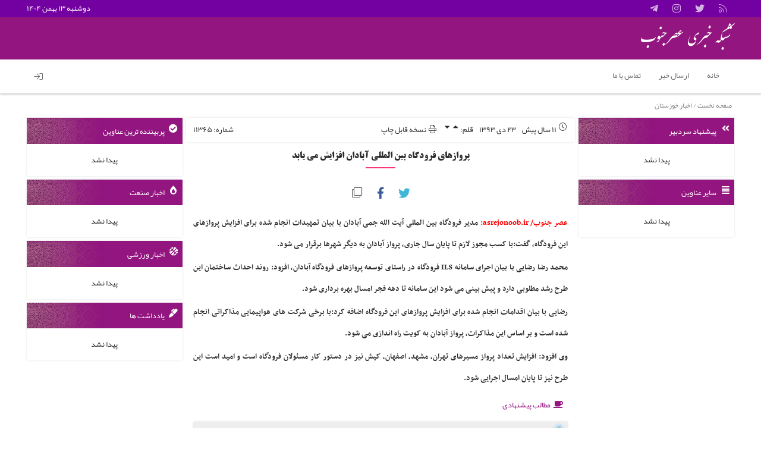

--- FILE ---
content_type: text/html; charset=UTF-8
request_url: http://asrejonoob.ir/abadan/11365/%D9%BE%D8%B1%D9%88%D8%A7%D8%B2%D9%87%D8%A7%DB%8C-%D9%81%D8%B1%D9%88%D8%AF%DA%AF%D8%A7%D9%87-%D8%A8%DB%8C%D9%86-%D8%A7%D9%84%D9%85%D9%84%D9%84%DB%8C-%D8%A2%D8%A8%D8%A7%D8%AF%D8%A7%D9%86-%D8%A7%D9%81
body_size: 11399
content:
<!DOCTYPE html>
<html xmlns="http://www.w3.org/1999/xhtml" dir="rtl" lang="fa-IR">
<head>
		<meta charset="UTF-8">
	<meta content="عصر جنوب/ asrejonoob.ir: مدیر فرودگاه بین المللی آیت الله جمی آبادان با بیان تمهیدات انجام شده برای افزایش پروازهای این فرودگاه، گفت:با کسب مجوز لازم تا پایان سال جاری، پرواز آبادان به دیگر شهرها برقرار می شود.

محمد رضا رضایی با بیان اجرای سامانه ILS فرودگاه در راستای توسعه پروازهای فرودگاه آبادان، افزود: روند احداث ساختمان این طرح رشد مطلوبی دارد و پیش بینی می شود این سامانه تا دهه فجر امسال بهره برداری شود.

رضایی با بیان اقدامات انجام شده برای افزایش پروازهای این فرودگاه اضافه کرد:با برخی شرکت های هواپیمایی مذاکراتی انجام شده است و بر اساس این مذاکرات، پرواز آبادان به کویت راه اندازی می شود.

وی افزود: افزایش تعداد پرواز مسیرهای تهران، مشهد، اصفهان، کیش نیز در دستور کار مسئولان فرودگاه است و امید است این طرح نیز تا پایان امسال اجرایی شود." name="description">
	<meta name="viewport" content="width=device-width, initial-scale=1">
			<meta name="google-site-verification" content="google03ab442dd63f0633.html">
					<meta property="og:locale" content="fa_IR">
						<meta property="og:title" content="پروازهای فرودگاه بین المللی آبادان افزایش می یابد">
		<meta property="og:description" content="عصر جنوب/ asrejonoob.ir: مدیر فرودگاه بین المللی آیت الله جمی آبادان با بیان تمهیدات انجام شده برای افزایش پروازهای این فرودگاه، گفت:با کسب مجوز لازم تا پایان سال جاری، پرواز آبادان به دیگر شهرها برقرار می شود.

محمد رضا رضایی با بیان اجرای سامانه ILS فرودگاه در راستای توسعه پروازهای فرودگاه آبادان، افزود: روند احداث ساختمان این طرح رشد مطلوبی دارد و پیش بینی می شود این سامانه تا دهه فجر امسال بهره برداری شود.

رضایی با بیان اقدامات انجام شده برای افزایش پروازهای این فرودگاه اضافه کرد:با برخی شرکت های هواپیمایی مذاکراتی انجام شده است و بر اساس این مذاکرات، پرواز آبادان به کویت راه اندازی می شود.

وی افزود: افزایش تعداد پرواز مسیرهای تهران، مشهد، اصفهان، کیش نیز در دستور کار مسئولان فرودگاه است و امید است این طرح نیز تا پایان امسال اجرایی شود.">
		<meta property="og:url" content="http://asrejonoob.ir/abadan/11365/%d9%be%d8%b1%d9%88%d8%a7%d8%b2%d9%87%d8%a7%db%8c-%d9%81%d8%b1%d9%88%d8%af%da%af%d8%a7%d9%87-%d8%a8%db%8c%d9%86-%d8%a7%d9%84%d9%85%d9%84%d9%84%db%8c-%d8%a2%d8%a8%d8%a7%d8%af%d8%a7%d9%86-%d8%a7%d9%81">
		<meta property="og:image" content="http://www.asrejonoob.ir/app/files/2018/10/asrejonoob-teleg.jpeg">
		<meta property="og:type" content="article">
		<meta property="og:site_name" content="asrejonoob">
		
			<meta content="follow, index" name="robots">
		
	<meta name="fontiran.com:license" content="X8ZPG">
    <title>
	پروازهای فرودگاه بین المللی آبادان افزایش می یابد  -  شبکه خبری عصرجنوب    </title>
	<link rel="alternate" href="http://asrejonoob.ir" hreflang="fa-ir">
    <link rel="profile" href="http://gmpg.org/xfn/11">
    <link rel="pingback" href="http://asrejonoob.ir/xmlrpc.php">
	<!--[if lt IE 9]>
		<script src="http://asrejonoob.ir/app/themes/WPnio_Framework/js/html5shiv.js" async></script>
	<![endif]-->
	<script>(function(html){html.className = html.className.replace(/\bno-js\b/,'js')})(document.documentElement);</script>
<link rel='dns-prefetch' href='//fonts.googleapis.com' />
<link rel="alternate" type="application/rss+xml" title="شبکه خبری عصرجنوب &raquo; خوراک" href="http://asrejonoob.ir/feed" />
<link rel="alternate" type="application/rss+xml" title="شبکه خبری عصرجنوب &raquo; خوراک دیدگاه‌ها" href="http://asrejonoob.ir/comments/feed" />
<link rel="alternate" type="application/rss+xml" title="شبکه خبری عصرجنوب &raquo; پروازهای فرودگاه بین المللی آبادان افزایش می یابد خوراک دیدگاه‌ها" href="http://asrejonoob.ir/abadan/11365/%d9%be%d8%b1%d9%88%d8%a7%d8%b2%d9%87%d8%a7%db%8c-%d9%81%d8%b1%d9%88%d8%af%da%af%d8%a7%d9%87-%d8%a8%db%8c%d9%86-%d8%a7%d9%84%d9%85%d9%84%d9%84%db%8c-%d8%a2%d8%a8%d8%a7%d8%af%d8%a7%d9%86-%d8%a7%d9%81/feed" />
		<script type="text/javascript">
			window._wpemojiSettings = {"baseUrl":"https:\/\/s.w.org\/images\/core\/emoji\/13.0.0\/72x72\/","ext":".png","svgUrl":"https:\/\/s.w.org\/images\/core\/emoji\/13.0.0\/svg\/","svgExt":".svg","source":{"concatemoji":"http:\/\/asrejonoob.ir\/wp-includes\/js\/wp-emoji-release.min.js?ver=5.5.17"}};
			!function(e,a,t){var n,r,o,i=a.createElement("canvas"),p=i.getContext&&i.getContext("2d");function s(e,t){var a=String.fromCharCode;p.clearRect(0,0,i.width,i.height),p.fillText(a.apply(this,e),0,0);e=i.toDataURL();return p.clearRect(0,0,i.width,i.height),p.fillText(a.apply(this,t),0,0),e===i.toDataURL()}function c(e){var t=a.createElement("script");t.src=e,t.defer=t.type="text/javascript",a.getElementsByTagName("head")[0].appendChild(t)}for(o=Array("flag","emoji"),t.supports={everything:!0,everythingExceptFlag:!0},r=0;r<o.length;r++)t.supports[o[r]]=function(e){if(!p||!p.fillText)return!1;switch(p.textBaseline="top",p.font="600 32px Arial",e){case"flag":return s([127987,65039,8205,9895,65039],[127987,65039,8203,9895,65039])?!1:!s([55356,56826,55356,56819],[55356,56826,8203,55356,56819])&&!s([55356,57332,56128,56423,56128,56418,56128,56421,56128,56430,56128,56423,56128,56447],[55356,57332,8203,56128,56423,8203,56128,56418,8203,56128,56421,8203,56128,56430,8203,56128,56423,8203,56128,56447]);case"emoji":return!s([55357,56424,8205,55356,57212],[55357,56424,8203,55356,57212])}return!1}(o[r]),t.supports.everything=t.supports.everything&&t.supports[o[r]],"flag"!==o[r]&&(t.supports.everythingExceptFlag=t.supports.everythingExceptFlag&&t.supports[o[r]]);t.supports.everythingExceptFlag=t.supports.everythingExceptFlag&&!t.supports.flag,t.DOMReady=!1,t.readyCallback=function(){t.DOMReady=!0},t.supports.everything||(n=function(){t.readyCallback()},a.addEventListener?(a.addEventListener("DOMContentLoaded",n,!1),e.addEventListener("load",n,!1)):(e.attachEvent("onload",n),a.attachEvent("onreadystatechange",function(){"complete"===a.readyState&&t.readyCallback()})),(n=t.source||{}).concatemoji?c(n.concatemoji):n.wpemoji&&n.twemoji&&(c(n.twemoji),c(n.wpemoji)))}(window,document,window._wpemojiSettings);
		</script>
		<style type="text/css">
img.wp-smiley,
img.emoji {
	display: inline !important;
	border: none !important;
	box-shadow: none !important;
	height: 1em !important;
	width: 1em !important;
	margin: 0 .07em !important;
	vertical-align: -0.1em !important;
	background: none !important;
	padding: 0 !important;
}
</style>
	<link rel='stylesheet'   href='http://asrejonoob.ir/wp-includes/css/dist/block-library/style-rtl.min.css?ver=5.5.17' type='text/css' media='all' />
<link rel='stylesheet'   href='http://asrejonoob.ir/app/extend/contact-form-7/includes/css/styles.css?ver=5.3' type='text/css' media='all' />
<link rel='stylesheet'   href='http://asrejonoob.ir/app/extend/contact-form-7/includes/css/styles-rtl.css?ver=5.3' type='text/css' media='all' />
<link rel='stylesheet'   href='http://asrejonoob.ir/app/themes/WPnio_Framework/inc/fancy/jquery.fancybox.min.css?ver=5.5.17' type='text/css' media='all' />
<link rel='stylesheet'   href='http://asrejonoob.ir/app/themes/WPnio_Framework/inc/css/animations.css?ver=5.5.17' type='text/css' media='all' />
<link rel='stylesheet'   href='http://asrejonoob.ir/app/themes/WPnio_Framework/inc/fancy/helpers/custom.css?ver=5.5.17' type='text/css' media='all' />
<link rel='stylesheet'   href='http://asrejonoob.ir/app/themes/files/style.css?ver=5.5.17' type='text/css' media='all' />
<link rel='stylesheet'   href='http://asrejonoob.ir/app/themes/files/inc/b1/css/options.css?ver=5.5.17' type='text/css' media='all' />
<link rel='stylesheet'   href='http://asrejonoob.ir/app/themes/WPnio_Framework/inc/css/fontawesome.min.css?ver=5.5.17' type='text/css' media='all' />
<link rel='stylesheet'   href='http://asrejonoob.ir/app/themes/WPnio_Framework/inc/css/jquery-ui.min.css?ver=5.5.17' type='text/css' media='all' />
<link rel='stylesheet'   href='http://asrejonoob.ir/app/themes/WPnio_Framework/inc/css/jquery.mCustomScrollbar.css?ver=5.5.17' type='text/css' media='all' />
<link rel='stylesheet'   href='http://asrejonoob.ir/app/themes/WPnio_Framework/inc/css/n-logged-in.css?ver=5.5.17' type='text/css' media='all' />
<link rel='stylesheet'   href='http://asrejonoob.ir/app/themes/WPnio_Framework/inc/css/single.css?ver=5.5.17' type='text/css' media='all' />
<link rel='stylesheet'   href='http://asrejonoob.ir/app/themes/WPnio_Framework/style.css?ver=5.5.17' type='text/css' media='all' />
<link rel='stylesheet'   href='http://asrejonoob.ir/app/themes/files/style.css?ver=5.5.17' type='text/css' media='all' />
<link rel='stylesheet'   href='http://asrejonoob.ir/app/themes/files/custom.css?ver=5.5.17' type='text/css' media='all' />
<script type='text/javascript' src='http://asrejonoob.ir/wp-includes/js/jquery/jquery.js?ver=1.12.4-wp' id='jquery-core-js'></script>
<link rel="https://api.w.org/" href="http://asrejonoob.ir/wp-json/" /><link rel="alternate" type="application/json" href="http://asrejonoob.ir/wp-json/wp/v2/posts/11365" /><link rel="EditURI" type="application/rsd+xml" title="RSD" href="http://asrejonoob.ir/xmlrpc.php?rsd" />
<link rel="wlwmanifest" type="application/wlwmanifest+xml" href="http://asrejonoob.ir/wp-includes/wlwmanifest.xml" /> 
<link rel='prev' title='جاده قلعه چنعان به اهواز ظرفیت حجم بالای تردد خودرو را ندارد' href='http://asrejonoob.ir/ahvaz/11363/%d8%ac%d8%a7%d8%af%d9%87-%d9%82%d9%84%d8%b9%d9%87-%da%86%d9%86%d8%b9%d8%a7%d9%86-%d8%a8%d9%87-%d8%a7%d9%87%d9%88%d8%a7%d8%b2-%d8%b8%d8%b1%d9%81%db%8c%d8%aa-%d8%ad%d8%ac%d9%85-%d8%a8%d8%a7%d9%84%d8%a7' />
<link rel='next' title='مدارس مناطق محروم و روستایی خوزستان فاقد امکانات اولیه آموزشی' href='http://asrejonoob.ir/khuzestan/11367/%d9%85%d8%af%d8%a7%d8%b1%d8%b3-%d9%85%d9%86%d8%a7%d8%b7%d9%82-%d9%85%d8%ad%d8%b1%d9%88%d9%85-%d9%88-%d8%b1%d9%88%d8%b3%d8%aa%d8%a7%db%8c%db%8c-%d8%ae%d9%88%d8%b2%d8%b3%d8%aa%d8%a7%d9%86-%d9%81%d8%a7' />
<link rel="stylesheet" href="http://asrejonoob.ir/app/themes/files/rtl.css" type="text/css" media="screen" /><meta name="generator" content="WordPress 5.5.17" />
<link rel="canonical" href="http://asrejonoob.ir/abadan/11365/%d9%be%d8%b1%d9%88%d8%a7%d8%b2%d9%87%d8%a7%db%8c-%d9%81%d8%b1%d9%88%d8%af%da%af%d8%a7%d9%87-%d8%a8%db%8c%d9%86-%d8%a7%d9%84%d9%85%d9%84%d9%84%db%8c-%d8%a2%d8%a8%d8%a7%d8%af%d8%a7%d9%86-%d8%a7%d9%81" />
<link rel='shortlink' href='http://asrejonoob.ir/?p=11365' />
<link rel="alternate" type="application/json+oembed" href="http://asrejonoob.ir/wp-json/oembed/1.0/embed?url=http%3A%2F%2Fasrejonoob.ir%2Fabadan%2F11365%2F%25d9%25be%25d8%25b1%25d9%2588%25d8%25a7%25d8%25b2%25d9%2587%25d8%25a7%25db%258c-%25d9%2581%25d8%25b1%25d9%2588%25d8%25af%25da%25af%25d8%25a7%25d9%2587-%25d8%25a8%25db%258c%25d9%2586-%25d8%25a7%25d9%2584%25d9%2585%25d9%2584%25d9%2584%25db%258c-%25d8%25a2%25d8%25a8%25d8%25a7%25d8%25af%25d8%25a7%25d9%2586-%25d8%25a7%25d9%2581" />
<link rel="alternate" type="text/xml+oembed" href="http://asrejonoob.ir/wp-json/oembed/1.0/embed?url=http%3A%2F%2Fasrejonoob.ir%2Fabadan%2F11365%2F%25d9%25be%25d8%25b1%25d9%2588%25d8%25a7%25d8%25b2%25d9%2587%25d8%25a7%25db%258c-%25d9%2581%25d8%25b1%25d9%2588%25d8%25af%25da%25af%25d8%25a7%25d9%2587-%25d8%25a8%25db%258c%25d9%2586-%25d8%25a7%25d9%2584%25d9%2585%25d9%2584%25d9%2584%25db%258c-%25d8%25a2%25d8%25a8%25d8%25a7%25d8%25af%25d8%25a7%25d9%2586-%25d8%25a7%25d9%2581&#038;format=xml" />
<link rel="icon" href="http://asrejonoob.ir/app/files/2020/10/cropped-photo_۲۰۲۰-۰۱-۱۴_۰۹-۱۵-۳۸-32x32.jpg" sizes="32x32" />
<link rel="icon" href="http://asrejonoob.ir/app/files/2020/10/cropped-photo_۲۰۲۰-۰۱-۱۴_۰۹-۱۵-۳۸-192x192.jpg" sizes="192x192" />
<link rel="apple-touch-icon" href="http://asrejonoob.ir/app/files/2020/10/cropped-photo_۲۰۲۰-۰۱-۱۴_۰۹-۱۵-۳۸-180x180.jpg" />
<meta name="msapplication-TileImage" content="http://asrejonoob.ir/app/files/2020/10/cropped-photo_۲۰۲۰-۰۱-۱۴_۰۹-۱۵-۳۸-270x270.jpg" />
  </head>
  <body class="rtl post-template-default single single-post postid-11365 single-format-standard" itemscope="itemscope" itemtype="https://schema.org/ItemPage">
	
	<div id="page" class="hfeed site">
		
		
								<header class="site-header" itemscope="itemscope" itemtype="https://schema.org/WPHeader">
								<div id="header-info-bar">
		<div class="header-info-bar-padder">

			
							<div class="share-btn-social"><a class="share-btn-link share-btn-feed" data-href="https://www.asrejonoob.ir/" target="_blank" title="خوراک خبرخوان"></a><a class="share-btn-link share-btn-twitter" data-href="https://twitter.com/asrejonoobi" target="_blank" title="توییتر"></a><a class="share-btn-link share-btn-instagram" data-href="https://www.instagram.com/asrejonoob.ir" target="_blank" title="اینستاگرام"></a><a class="share-btn-link share-btn-telegram" data-href="https://telegram.me/asrejonoob" target="_blank" title="تلگرام: تلگرام عصر جنوب"></a></div>			
							<span>
					دوشنبه ۱۳ بهمن ۱۴۰۴				</span>
						
			
			
		</div>
	</div>
						<div class="header-padder">
								<div class="h-container global_font">
					<a href="http://asrejonoob.ir/?ref=title"><h1 class="site-title title" itemprop="headline">شبکه خبری عصرجنوب</h1></a>
					<h2 class="site-title description" itemprop="description">عصر جنوب &#8211; اخبار جنوب ایران</h2>
									</div>
							</div>
		</header>
						<div class="nav-padder">
		<div id="navbar" class="navbar global_font">
			<nav id="site-navigation" class="navigation main-navigation target" itemscope="itemscope" itemtype="https://schema.org/SiteNavigationElement" role="navigation">
				<button class="menu-toggle"></button>
								<a class="screen-reader-text skip-link" href="#content" title="رفتن به محتوا">رفتن به محتوا</a>
				<div class="menu-padder"><ul id="menu-primary-menu" class="nav-menu"><li id="menu-item-40521" class="menu-item menu-item-type-custom menu-item-object-custom menu-item-40521"><a href="http://www.asrejonoob.ir">     خانه</a></li>
<li id="menu-item-40523" class="menu-item menu-item-type-post_type menu-item-object-page menu-item-40523"><a href="http://asrejonoob.ir/send-news">ارسال خبر</a></li>
<li id="menu-item-40524" class="menu-item menu-item-type-post_type menu-item-object-page menu-item-40524"><a href="http://asrejonoob.ir/contact">تماس با ما</a></li>
</ul></div></ul><ul class="u_accs"><li class="user-account n-logged-in global_font login left"><a><i class="fas fa-sign-in"></i></a><ul><form method="post" action="http://asrejonoob.ir/wp-login.php" id="loginform" name="loginform">
							<p>
								<label for="user_login">
									<input type="text" size="20" value="" class="input" id="user_login" name="log" placeholder="نام کاربری" required>
								</label>
							<p>
								<label for="user_pass">
									<input type="password" size="20" value="" class="input" id="user_pass" name="pwd" placeholder="رمز عبور" required>
								</label>
							</p>
							<p class="forgetmenot"><input type="checkbox" value="forever" id="rememberme" name="rememberme">
								<label for="rememberme">مرا به خاطر بسپار</label>
							</p>
							<script src='https://www.google.com/recaptcha/api.js?hl=fa_IR' async defer></script> <div class='g-recaptcha' data-sitekey=''></div>
							<p>
								<input type="submit" value="ورود" class="button submit login-button" id="wp-submit" name="wp-submit"><input type="hidden" value="http://asrejonoob.ir/abadan/11365/%d9%be%d8%b1%d9%88%d8%a7%d8%b2%d9%87%d8%a7%db%8c-%d9%81%d8%b1%d9%88%d8%af%da%af%d8%a7%d9%87-%d8%a8%db%8c%d9%86-%d8%a7%d9%84%d9%85%d9%84%d9%84%db%8c-%d8%a2%d8%a8%d8%a7%d8%af%d8%a7%d9%86-%d8%a7%d9%81" name="redirect_to">
							</p>
						</form></ul></li></ul>			</nav><!-- #site-navigation -->
		</div>
	</div>
			
		
		
		<div id="main" class="site-main">
		<ol id="breadcrumbs" itemscope itemtype="http://schema.org/BreadcrumbList"> <li itemprop="itemListElement" itemscope itemtype="http://schema.org/ListItem"><a itemprop="item" href="http://asrejonoob.ir"> <span itemprop="name"> صفحه نخست</span> <meta itemprop="position" content="1"></a></li> /</span> </li>  <li itemprop="itemListElement" itemscope itemtype="http://schema.org/ListItem"> <span itemprop="name"><a href="http://asrejonoob.ir/cat/khuzestan">اخبار خوزستان</a></span> </li> </ol>    <div id="primary" class="content-area">
				
	<div id="sidebar-six" class="sidebar-container block sidebar-right" role="complementary" itemscope="itemscope" itemtype="https://schema.org/WPSideBar">
		<div class="widget-area sidebar__inner">
						<div id="wpnio_posts_widget-6" class="widget widget_wpnio_posts_widget"><div class="widget-title"><span><i class="fas fa-angle-double-left"></i>پیشنهاد سردبیر</span></div>				
		<div class="posts_widget global_font  slider_enabled wpnio_posts_widget-6">
			<div class="posts_widget_inner cycle-slideshow data-cycle-pause-on-hover="true" data-cycle-swipe-fx="scrollHorz" data-cycle-swipe="true" data-cycle-pager="#nav-widget-wpnio_posts_widget-6-title" data-cycle-slides="> div" data-cycle-reverse="true" data-cycle-speed="500" data-cycle-timeout="5000" data-cycle-fx="fade"">
									<span class="post-msg global_font">
						پیدا نشد					</span>
							</div>

			
					</div>
		</div><div id="wpnio_posts_widget-28" class="widget widget_wpnio_posts_widget"><div class="widget-title"><span><i class="fas fa-align-justify"></i>سایر عناوین</span></div>				
		<div class="posts_widget global_font  slider_disabled wpnio_posts_widget-28">
			<div class="posts_widget_inner">
									<span class="post-msg global_font">
						پیدا نشد					</span>
							</div>

			
					</div>
		</div>		</div><!-- .widget-area -->
	</div>
			<div id="content" class="site-content block" role="main" itemscope itemprop="mainContentOfPage" itemscope="itemscope" itemtype="https://schema.org/Article">
																												
<article id="post-11365" class="post-11365 post type-post status-publish format-standard hentry category-abadan category-khuzestan category-selected tag-8616 tag-8617" itemscope itemprop="mainEntityOfPage" itemType="https://schema.org/Article">
		<div class="entry-content-container">
		<header class="entry-header">

			
										
								<div class="post-info-bar global_font">
					<div class="mainmeta post-author h-card p-author" itemprop="author" itemscope itemtype="https://schema.org/Person" style="display:none">
				<div class="author-thumb">
					<img src="http://asrejonoob.ir/app/themes/WPnio_Framework/inc/images/male_avatar-min.png" alt="">
				</div>
				<a href="http://asrejonoob.ir/author/jnb_01" class="author vcard p-name fn">
					<span itemprop="name">عصر جنوب</span>
				</a>
			</div>
		
		<div class="mainmeta post-humdiff" >
			<i class="fal fa-clock"></i>
			<time class="published dt-published" datetime="2015-01-13T16:48:25+03:30" itemprop="datePublished">
				۱۱ سال پیش			</time>
		</div>

				<div class="mainmeta post-date">
			<time class="published dt-published" datetime="2015-01-13T16:48:25+03:30" itemprop="datePublished">
				۲۳ دی ۱۳۹۳			</time>
		</div>
		
		
				<div class="mainmeta resizeF">
			قلم:  
			<span id="rfup"><i class="fas fa-caret-up"></i></span>
			<span id="rfdown"><i class="fas fa-caret-down"></i></span>
		</div>
				
				<div class="mainmeta print-buttons window_print">
							<span onclick="window_print();"><i class="fal fa-print"></i> نسخه قابل چاپ</span>
					</div>
		
					<div class="mainmeta post-id" title="شماره ۱۱۳۶۵">شماره: ۱۱۳۶۵</div>			</div>
			
											<h1 class="entry-title" itemprop="headline">پروازهای فرودگاه بین المللی آبادان افزایش می یابد</h1>
							
			
			
					</header><!-- .entry-header -->

				
							
		
					<div class="share-btn-social"><a class="share-btn-link share-btn-twitter" data-href="" target="_blank" title="Twitter"> توییتر </a><a class="share-btn-link share-btn-facebook" data-href="https://www.facebook.com/sharer/sharer.php?u=http://asrejonoob.ir/?p=11365" target="_blank" title="Facebook"> فیسبوک </a><a class="share-btn-link whatsapp_btn mobile_share_btn mobile" data-href="whatsapp://send?text=پروازهای فرودگاه بین المللی آبادان افزایش می یابد - http://asrejonoob.ir/?p=11365" title="فرستادن به واتس اپ">واتس اپ</a><a class="share-btn-link mobile_share_btn line_btn mobile" data-href="http://line.me/R/msg/text/?پروازهای فرودگاه بین المللی آبادان افزایش می یابد - %0D%0Ahttp://asrejonoob.ir/?p=11365" title="فرستادن به لاین">لاین</a><a id="shortlinkcopy" class="share-btn-link share-btn-shortlink" title="کپی پیوند" data-url="http://asrejonoob.ir/?p=11365">کپی پیوند</a></div>		
		
		<div class="entry-content" itemprop="description"><p><span style="color: #ff0000;"><strong>عصر جنوب/ <a style="color: #ff0000;" href="http://www.asrejonoob.ir/">asrejonoob.ir: </a></strong></span>مدیر فرودگاه بین المللی آیت الله جمی آبادان با بیان تمهیدات انجام شده برای افزایش پروازهای این فرودگاه، گفت:با کسب مجوز لازم تا پایان سال جاری، پرواز آبادان به دیگر شهرها برقرار می شود.</p>
<p>محمد رضا رضایی با بیان اجرای سامانه ILS فرودگاه در راستای توسعه پروازهای فرودگاه آبادان، افزود: روند احداث ساختمان این طرح رشد مطلوبی دارد و پیش بینی می شود این سامانه تا دهه فجر امسال بهره برداری شود.</p>
<p>رضایی با بیان اقدامات انجام شده برای افزایش پروازهای این فرودگاه اضافه کرد:با برخی شرکت های هواپیمایی مذاکراتی انجام شده است و بر اساس این مذاکرات، پرواز آبادان به کویت راه اندازی می شود.</p>
<p>وی افزود: افزایش تعداد پرواز مسیرهای تهران، مشهد، اصفهان، کیش نیز در دستور کار مسئولان فرودگاه است و امید است این طرح نیز تا پایان امسال اجرایی شود.</p>
</div>	
								
				
		
		
			<div class="vclf global_font">

		
		
		<div class="mainmeta-counters">
			
			
			
			
			
					</div>
	</div>

			</div><!-- .entry-content -->
		<div class="after-content-block">
		
				
			
		<footer class="entry-meta">
						<div itemprop="publisher" itemscope itemtype="https://schema.org/Organization" style="display: none">
				<div itemprop="logo" itemscope itemtype="https://schema.org/ImageObject">
					<img src="http://www.asrejonoob.ir/app/files/2018/11/85.png"/>
					<meta itemprop="url" content="http://www.asrejonoob.ir/app/files/2018/11/85.png">
					<meta itemprop="width" content="<br />
<b>Warning</b>:  Illegal string offset 'width' in <b>/home/asrejo/domains/asrejonoob.ir/public_html/app/themes/WPnio_Framework/content.php</b> on line <b>257</b><br />
">
					<meta itemprop="height" content="<br />
<b>Warning</b>:  Illegal string offset 'height' in <b>/home/asrejo/domains/asrejonoob.ir/public_html/app/themes/WPnio_Framework/content.php</b> on line <b>258</b><br />
">
				</div>
				<meta itemprop="name" content="شبکه خبری عصرجنوب">
			</div>
								</footer><!-- .entry-meta -->

					
		
					<div class="rpvc"><div class="recent_posts_title recent_posts_core_title"><span><i class="fas fa-coffee" aria-hidden="true"></i> مطالب پیشنهادی</span></div><ul class='related-posts '>	</ul>
</div>		
		
					<div id="comments" class="comments-area" itemscope="itemscope" itemtype="https://schema.org/UserComments">
		<div id="respond" class="comment-respond">
		<h3 id="reply-title" class="comment-reply-title"> <small><a rel="nofollow" id="cancel-comment-reply-link" href="/abadan/11365/%D9%BE%D8%B1%D9%88%D8%A7%D8%B2%D9%87%D8%A7%DB%8C-%D9%81%D8%B1%D9%88%D8%AF%DA%AF%D8%A7%D9%87-%D8%A8%DB%8C%D9%86-%D8%A7%D9%84%D9%85%D9%84%D9%84%DB%8C-%D8%A2%D8%A8%D8%A7%D8%AF%D8%A7%D9%86-%D8%A7%D9%81#respond" style="display:none;">لغو پاسخ</a></small></h3><form action="http://asrejonoob.ir/wp-comments-post.php" method="post" id="commentform" class="comment-form"><p class="comment-notes"><span id="email-notes">نشانی ایمیل شما منتشر نخواهد شد.</span></p><p class="comment-form-comment"><label for="comment"><a href="http://asrejonoob.ir/user/"> <img width="37" height="37" class="avatar avatar-74 photo avatar-default" src="http://asrejonoob.ir/app/themes/WPnio_Framework/inc/images/male_avatar-min.png" alt=""></a><textarea id="comment" name="comment" rows="4" cols="10" placeholder="دیدگاه*"  aria-required="true" required></textarea><label></p><p class="comment-form-author"><label for="author"><input id="author" name="author" type="text" value="" size="30" placeholder="نام ""></label></p>
<p class="comment-form-email"><label for="email"><input id="email" name="email" type="email" value="" size="30" placeholder="ایمیل ""></label></p>
<p class="form-submit"><input name="submit" type="submit" id="submit" class="submit" value="بفرست" /> <input type='hidden' name='comment_post_ID' value='11365' id='comment_post_ID' />
<input type='hidden' name='comment_parent' id='comment_parent' value='0' />
</p><p style="display: none;"><input type="hidden" id="akismet_comment_nonce" name="akismet_comment_nonce" value="3101e1679c" /></p><p style="display: none;"><input type="hidden" id="ak_js" name="ak_js" value="229"/></p></form>	</div><!-- #respond -->
			</div><!-- #comments -->				
			</div>
</article><!-- #post -->
					</div><!-- #content -->
			<div id="sidebar-five" class="sidebar-container block sidebar-left" role="complementary" itemscope="itemscope" itemtype="https://schema.org/WPSideBar">
		<div class="widget-area sidebar__inner">
						<div id="wpnio_posts_widget-27" class="widget widget_wpnio_posts_widget"><div class="widget-title"><span><i class="fas fa-check-circle"></i>پربیننده ترین عناوین</span></div>				
		<div class="posts_widget global_font  slider_enabled wpnio_posts_widget-27">
			<div class="posts_widget_inner cycle-slideshow data-cycle-pause-on-hover="true" data-cycle-swipe-fx="scrollHorz" data-cycle-swipe="true" data-cycle-pager="#nav-widget-wpnio_posts_widget-27-title" data-cycle-slides="> div" data-cycle-reverse="true" data-cycle-speed="500" data-cycle-timeout="5000" data-cycle-fx="fade"">
									<span class="post-msg global_font">
						پیدا نشد					</span>
							</div>

			
					</div>
		</div><div id="wpnio_posts_widget-29" class="widget widget_wpnio_posts_widget"><div class="widget-title"><span><i class="fas fa-burn"></i>اخبار صنعت</span></div>				
		<div class="posts_widget global_font  slider_disabled wpnio_posts_widget-29">
			<div class="posts_widget_inner">
									<span class="post-msg global_font">
						پیدا نشد					</span>
							</div>

			
					</div>
		</div><div id="wpnio_posts_widget-30" class="widget widget_wpnio_posts_widget"><div class="widget-title"><span><i class="fas fa-basketball-ball"></i>اخبار ورزشی</span></div>				
		<div class="posts_widget global_font  slider_disabled wpnio_posts_widget-30">
			<div class="posts_widget_inner">
									<span class="post-msg global_font">
						پیدا نشد					</span>
							</div>

			
					</div>
		</div><div id="wpnio_posts_widget-31" class="widget widget_wpnio_posts_widget"><div class="widget-title"><span><i class="fas fa-marker"></i>یادداشت ها</span></div>				
		<div class="posts_widget global_font  slider_disabled wpnio_posts_widget-31">
			<div class="posts_widget_inner">
									<span class="post-msg global_font">
						پیدا نشد					</span>
							</div>

			
					</div>
		</div>		</div><!-- .widget-area -->
	</div>
						    </div><!-- #primary -->
	
	
		
			
			<div id="footer-feeds">
						</div>
	
	
	
	</div><!-- #main -->

	<footer id="footer-container" class="site-footer" itemscope="itemscope" itemtype="https://schema.org/WPFooter">
						<div id="footer-padder" class="footer-padder">
			<div class="site-info">

																											<div id="footer-info-bar">
			
										<span class="info-bar-title global_font">پایگاه خبری تحلیلی عصر جنوب</span>			
					</div>
													<a href="https://www.parsiandev.com/" target="_blank" title="توسعه وب و میزبانی پارسیان - طراحی حرفه ای وبسایت">
					<img src="https://www.parsiandev.com/sites/logo/parsian-footer-logo-2.png" alt="ParsianDev.com" width="100">
				</a>
							</div>
		</div>
	</footer>
		    </div>
    	<script>
	jQuery(function($) {

		$("form.cart").on("change", "input.qty", function() {
		$(this.form).find("button[data-quantity]").data("quantity", this.value);
	});

		$(document.body).on("adding_to_cart", function() {
		$("a.added_to_cart").remove();
	});

	});
	</script>
	<style type='text/css' id='wpnio_posts_widget-29'>.wpnio_posts_widget-29.posts_widget .imgEnabled > a > img { -webkit-border-radius: 200px;  border-radius: 200px }</style><script type='text/javascript' id='contact-form-7-js-extra'>
/* <![CDATA[ */
var wpcf7 = {"apiSettings":{"root":"http:\/\/asrejonoob.ir\/wp-json\/contact-form-7\/v1","namespace":"contact-form-7\/v1"}};
/* ]]> */
</script>
<script type='text/javascript' src='http://asrejonoob.ir/app/extend/contact-form-7/includes/js/scripts.js?ver=5.3' id='contact-form-7-js'></script>
<script type='text/javascript' src='http://asrejonoob.ir/app/themes/WPnio_Framework/inc/js/jquery-2.1.1.min.js?ver=5.5.17' id='wpnio_jquery-js'></script>
<script type='text/javascript' src='http://asrejonoob.ir/app/themes/WPnio_Framework/inc/js/cycle2.min.js?ver=5.5.17' id='wpnio_cycle-js'></script>
<script type='text/javascript' src='http://asrejonoob.ir/app/themes/WPnio_Framework/inc/js/cycle2.caption2.min.js?ver=5.5.17' id='cycle2_caption2-js'></script>
<script type='text/javascript' src='http://asrejonoob.ir/app/themes/WPnio_Framework/inc/js/cycle2.center.min.js?ver=5.5.17' id='cycle2_center-js'></script>
<script type='text/javascript' src='http://asrejonoob.ir/app/themes/WPnio_Framework/inc/js/cycle2.swipe.min.js?ver=5.5.17' id='cycle2_swipe-js'></script>
<script type='text/javascript' src='http://asrejonoob.ir/app/themes/WPnio_Framework/inc/js/cycle2.scrollVert.min.js?ver=5.5.17' id='cycle2_scrollVert-js'></script>
<script type='text/javascript' src='http://asrejonoob.ir/app/themes/WPnio_Framework/inc/js/cycle2.tile.min.js?ver=5.5.17' id='cycle2_tile-js'></script>
<script type='text/javascript' src='http://asrejonoob.ir/app/themes/WPnio_Framework/inc/js/cycle2.carousel.min.js?ver=5.5.17' id='cycle2_carousel-js'></script>
<script type='text/javascript' id='wpnio_ajax_comments-js-extra'>
/* <![CDATA[ */
var ajax_comments = {"btn":"http:\/\/asrejonoob.ir\/app\/themes\/WPnio_Framework\/inc\/js\/ajax-comments.js"};
/* ]]> */
</script>
<script type='text/javascript' src='http://asrejonoob.ir/app/themes/WPnio_Framework/inc/js/ajax-comments.js?ver=5.5.17' id='wpnio_ajax_comments-js'></script>
<script type='text/javascript' src='http://asrejonoob.ir/app/themes/WPnio_Framework/inc/js/post-like.js?ver=5.5.17' id='wpnio_post_like-js'></script>
<script type='text/javascript' src='http://asrejonoob.ir/app/themes/WPnio_Framework/inc/js/cm-like.js?ver=5.5.17' id='wpnio_cm_like-js'></script>
<script type='text/javascript' src='http://asrejonoob.ir/app/themes/WPnio_Framework/inc/js/resize.js?ver=5.5.17' id='wpnio_resizer-js'></script>
<script type='text/javascript' src='http://asrejonoob.ir/app/themes/WPnio_Framework/inc/js/functions.js?ver=5.5.17' id='wpnio_script-js'></script>
<script type='text/javascript' src='http://asrejonoob.ir/app/themes/WPnio_Framework/inc/js/ResizeSensor.js?ver=5.5.17' id='resizesensor-js'></script>
<script type='text/javascript' src='http://asrejonoob.ir/app/themes/WPnio_Framework/inc/js/sticky.js?ver=5.5.17' id='sticky_js-js'></script>
<script type='text/javascript' src='http://asrejonoob.ir/app/themes/files/inc/b1/js/options.js?ver=5.5.17' id='wpnio_custom_script-js'></script>
<script type='text/javascript' src='http://asrejonoob.ir/app/themes/WPnio_Framework/inc/fancy/jquery.fancybox.min.js?ver=5.5.17' id='fancybox-js'></script>
<script type='text/javascript' src='http://asrejonoob.ir/app/themes/WPnio_Framework/inc/js/css3-animate-it.js?ver=5.5.17' id='css3-animate-it-js'></script>
<script type='text/javascript' src='http://asrejonoob.ir/app/themes/WPnio_Framework/inc/fancy/helpers/media.js?ver=5.5.17' id='fancy_media_js-js'></script>
<script type='text/javascript' src='http://asrejonoob.ir/wp-includes/js/comment-reply.min.js?ver=5.5.17' id='comment-reply-js'></script>
<script type='text/javascript' src='http://asrejonoob.ir/app/themes/WPnio_Framework/inc/js/jquery.mCustomScrollbar.min.js?ver=5.5.17' id='scrollbar_js-js'></script>
<script type='text/javascript' src='http://asrejonoob.ir/app/themes/WPnio_Framework/inc/js/jquery.mCustomScrollbar.concat.min.js?ver=5.5.17' id='concat_js-js'></script>
<script type='text/javascript' id='wpnio_ajax_post-js-extra'>
/* <![CDATA[ */
var ajax_post = {"url":"http:\/\/asrejonoob.ir\/wp-admin\/admin-ajax.php","nonce":"2d6f1f90a0","admin":"http:\/\/asrejonoob.ir\/wp-admin\/","site_url":"http:\/\/asrejonoob.ir","redirect":"","updated":"\u0646\u0648\u0634\u062a\u0647 \u0634\u0645\u0627 \u0628\u0631\u0648\u0632\u0631\u0633\u0627\u0646\u06cc \u0634\u062f.","sent":"\u0646\u0648\u0634\u062a\u0647 \u0634\u0645\u0627 \u062b\u0628\u062a \u0634\u062f.","submit":"\u0628\u0641\u0631\u0633\u062a","wait":"\u062f\u0631 \u062d\u0627\u0644 \u0627\u0646\u062c\u0627\u0645\u066c \u0634\u06a9\u06cc\u0628\u0627 \u0628\u0627\u0634\u06cc\u062f.","cmDone":"\u062f\u06cc\u062f\u06af\u0627\u0647 \u0641\u0631\u0633\u062a\u0627\u062f\u0647 \u0634\u062f.","cmDel":"\u062f\u06cc\u062f\u06af\u0627\u0647 \u067e\u0627\u06a9 \u0634\u062f.","cmError":"\u0647\u0645\u0647 \u06a9\u0627\u062f\u0631\u0647\u0627 \u0631\u0627 \u067e\u0631 \u06a9\u0646\u06cc\u062f.","cmSlow":"\u06a9\u0645\u06cc \u0622\u0631\u0627\u0645\u062a\u0631 \u062f\u06cc\u062f\u06af\u0627\u0647 \u0628\u0641\u0631\u0633\u062a\u06cc\u062f.","cmCnflct":"\u0627\u06cc\u0646 \u062f\u06cc\u062f\u06af\u0627\u0647 \u067e\u06cc\u0634\u062a\u0631 \u0641\u0631\u0633\u062a\u0627\u062f\u0647 \u0634\u062f\u0647 \u0627\u0633\u062a.","cmConf":"\u062f\u06cc\u062f\u06af\u0627\u0647 \u067e\u0627\u06a9 \u062e\u0648\u0627\u0647\u062f \u0634\u062f\u060c \u0627\u0637\u0645\u06cc\u0646\u0627\u0646 \u062f\u0627\u0631\u06cc\u062f\u061f","postConf":"\u0646\u0648\u0634\u062a\u0647 \u067e\u0627\u06a9 \u062e\u0648\u0627\u0647\u062f \u0634\u062f\u060c \u0627\u0637\u0645\u06cc\u0646\u0627\u0646 \u062f\u0627\u0631\u06cc\u062f\u061f","CoverSizeWarn":"\u067e\u0647\u0646\u0627\u06cc \u062a\u0635\u0648\u06cc\u0631 \u06a9\u0627\u0648\u0631 \u0628\u0627\u06cc\u062f \u0628\u0631\u0627\u0628\u0631 \u06cc\u0627 \u0628\u0632\u0631\u06af\u062a\u0631 \u0627\u0632 1140 \u067e\u06cc\u06a9\u0633\u0644 \u0628\u0627\u0634\u062f. \u067e\u0647\u0646\u0627\u06cc \u062a\u0635\u0648\u06cc\u0631 \u06af\u0632\u06cc\u0646\u0634 \u0634\u062f\u0647 \u06a9\u0645\u062a\u0631 \u0627\u0632 1140 \u067e\u06cc\u06a9\u0633\u0644 \u0627\u0633\u062a. \u0627\u06af\u0631 \u0646\u0633\u062e\u0647 \u0628\u0632\u0631\u06af\u062a\u0631\u06cc \u0627\u0632 \u062a\u0635\u0648\u06cc\u0631 \u062f\u0631 \u06a9\u062a\u0627\u0628\u062e\u0627\u0646\u0647 \u062a\u0635\u0627\u0648\u06cc\u0631 \u0648\u062c\u0648\u062f \u062f\u0627\u0631\u062f \u062f\u0631 \u0628\u062e\u0634 \u00ab\u0627\u0646\u062f\u0627\u0632\u0647 \u0647\u0627\u00bb \u0633\u0627\u06cc\u0632 \u0628\u0632\u0631\u06af\u062a\u0631 \u0631\u0627 \u0628\u0631\u06af\u0632\u06cc\u0646\u06cc\u062f \u062f\u0631 \u063a\u06cc\u0631 \u0627\u06cc\u0646 \u0635\u0648\u0631\u062a \u062a\u0635\u0648\u06cc\u0631\u06cc \u0628\u0627 \u0627\u0646\u062f\u0627\u0632\u0647 \u062e\u0648\u0627\u0633\u062a\u0647 \u0634\u062f\u0647 \u0628\u0631\u0627\u06cc \u0646\u0645\u0627\u06cc\u0634 \u062f\u0631 \u06a9\u0627\u0648\u0631 \u0628\u0627\u0631\u06af\u0630\u0627\u0631\u06cc \u0646\u0645\u0627\u06cc\u06cc\u062f.","ImageSizeWarn":"\u067e\u0647\u0646\u0627\u06cc \u062a\u0635\u0648\u06cc\u0631 \u067e\u0631\u0648\u0641\u0627\u06cc\u0644 \u0628\u0627\u06cc\u062f \u0628\u0631\u0627\u0628\u0631 \u06cc\u0627 \u0628\u0632\u0631\u06af\u062a\u0631 \u0627\u0632 200 \u067e\u06cc\u06a9\u0633\u0644 \u0628\u0627\u0634\u062f. \u067e\u0647\u0646\u0627\u06cc \u062a\u0635\u0648\u06cc\u0631 \u06af\u0632\u06cc\u0646\u0634 \u0634\u062f\u0647 \u06a9\u0645\u062a\u0631 \u0627\u0632 200 \u067e\u06cc\u06a9\u0633\u0644 \u0627\u0633\u062a. \u0627\u06af\u0631 \u0646\u0633\u062e\u0647 \u0628\u0632\u0631\u06af\u062a\u0631\u06cc \u0627\u0632 \u062a\u0635\u0648\u06cc\u0631 \u062f\u0631 \u06a9\u062a\u0627\u0628\u062e\u0627\u0646\u0647 \u062a\u0635\u0627\u0648\u06cc\u0631 \u0648\u062c\u0648\u062f \u062f\u0627\u0631\u062f \u062f\u0631 \u0628\u062e\u0634 \u00ab\u0627\u0646\u062f\u0627\u0632\u0647 \u0647\u0627\u00bb \u0633\u0627\u06cc\u0632 \u0628\u0632\u0631\u06af\u062a\u0631 \u0631\u0627 \u0628\u0631\u06af\u0632\u06cc\u0646\u06cc\u062f \u062f\u0631 \u063a\u06cc\u0631 \u0627\u06cc\u0646 \u0635\u0648\u0631\u062a \u062a\u0635\u0648\u06cc\u0631\u06cc \u0628\u0627 \u0627\u0646\u062f\u0627\u0632\u0647 \u062e\u0648\u0627\u0633\u062a\u0647 \u0634\u062f\u0647 \u0628\u0631\u0627\u06cc \u0646\u0645\u0627\u06cc\u0634 \u062f\u0631 \u067e\u0631\u0648\u0641\u0627\u06cc\u0644 \u0628\u0627\u0631\u06af\u0630\u0627\u0631\u06cc \u0646\u0645\u0627\u06cc\u06cc\u062f.","error":"\u062f\u0631 \u0647\u0646\u06af\u0627\u0645 \u062b\u0628\u062a \u0627\u0634\u06a9\u0627\u0644\u06cc \u067e\u06cc\u0634 \u0622\u0645\u062f. \u0644\u0637\u0641\u0627 \u0627\u0635\u0644\u0627\u062d\u0627\u062a \u062e\u0648\u0627\u0633\u062a\u0647 \u0634\u062f\u0647 \u0631\u0627 \u0627\u0646\u062c\u0627\u0645 \u062f\u0647\u06cc\u062f","like":"\u0645\u06cc \u067e\u0633\u0646\u062f\u0645","unlike":"\u0646\u0645\u06cc\u200c\u067e\u0633\u0646\u062f\u0645","Caption":"\u0634\u0631\u062d \u062a\u0635\u0648\u06cc\u0631","Target":"\u0622\u062f\u0631\u0633 \u0645\u0642\u0635\u062f","Image":"\u0622\u062f\u0631\u0633 \u062a\u0635\u0648\u06cc\u0631","Remove":"\u067e\u0627\u06a9","Add":"\u0627\u0641\u0632\u0648\u062f\u0646 \u062a\u0635\u0648\u06cc\u0631","AoS":"\u0627\u0646\u062a\u062e\u0627\u0628 \u0648 \u06cc\u0627 \u0628\u0627\u0631\u06af\u0632\u0627\u0631\u06cc \u062a\u0635\u0648\u06cc\u0631","result":"\u06cc\u06a9 \u0645\u0648\u0631\u062f","results":"\u0645\u0648\u0631\u062f","added":"\u0627\u0641\u0632\u0648\u062f\u0647 \u0634\u062f","removed":"\u067e\u0627\u06a9 \u0634\u062f","more":"\u0646\u0645\u0627\u06cc\u0634 \u0627\u062f\u0627\u0645\u0647","nomore":"","fieldlable":"\u0646\u0627\u0645","fieldvalue":"\u0634\u0631\u062d","copied":"\u06a9\u067e\u06cc \u0634\u062f!","yes":"\u0622\u0631\u06cc","no":"\u062e\u06cc\u0631","ok":"\u0628\u0627\u0634\u0647","maxx_num_pages":null,"loop_file":null,"loader_gif":"http:\/\/asrejonoob.ir\/app\/themes\/WPnio_Framework\/inc\/images\/gif\/L-6.gif","query_vars":"null","rating_icon":"fas fa-heart","unliked_icon":"fal fa-heart","tempDir":"http:\/\/asrejonoob.ir\/app\/themes\/WPnio_Framework","sitewidth":"1190"};
/* ]]> */
</script>
<script type='text/javascript' src='http://asrejonoob.ir/app/themes/WPnio_Framework/inc/js/ajax-post.js?ver=5.5.17' id='wpnio_ajax_post-js'></script>
<script type='text/javascript' src='http://asrejonoob.ir/app/themes/WPnio_Framework/inc/js/jquery-ui.min.js?ver=5.5.17' id='wpnio_ui-js'></script>
<script type='text/javascript' src='http://asrejonoob.ir/app/themes/WPnio_Framework/inc/js/social-share.js?ver=5.5.17' id='wpnio_social_share-js'></script>
<script type='text/javascript' src='http://asrejonoob.ir/app/themes/WPnio_Framework/inc/js/dynamic-fields.js?ver=5.5.17' id='dynamic-fields-js'></script>
<script type='text/javascript' src='http://asrejonoob.ir/app/themes/files/inc/functions.js?ver=5.5.17' id='functions-js-js'></script>
<script type='text/javascript' src='http://asrejonoob.ir/wp-includes/js/wp-embed.min.js?ver=5.5.17' id='wp-embed-js'></script>
<script type='text/javascript' src='http://asrejonoob.ir/app/themes/WPnio_Framework/inc/js/search_display.js?ver=5.5.17' id='search_display-js'></script>
<script type='text/javascript' src='http://asrejonoob.ir/app/themes/WPnio_Framework/inc/js/usermenu_display.js?ver=5.5.17' id='usermenu_display-js'></script>
<script async="async" type='text/javascript' src='http://asrejonoob.ir/app/extend/akismet/_inc/form.js?ver=4.1.7' id='akismet-form-js'></script>
			<!-- Schema Site Name jSON -->
	<script type="application/ld+json">
		{  
		"@context" 		: "http://schema.org",
		"@type" 		: "WebSite",
		"name"			: "asrejonoob",
		"alternateName"	: "asrejonoob",
		"url"			: "http://asrejonoob.ir"
		}
	</script>
	<!-- Schema Site Name jSON -->
			
	
	
		
		
		
			
	
  </body>
</html>


--- FILE ---
content_type: text/css
request_url: http://asrejonoob.ir/app/themes/files/inc/b1/css/options.css?ver=5.5.17
body_size: 7070
content:

body {
	background: url() repeat scroll 0 0 #ffffff;
}

body,
.modal_padder,
.modal_close,
.aomm .aomm_post a {
	color: #2d2d2d;
}

#primary {
	background-color: ;
}

.page .site-content,
.page .entry-content,
.author .site-content,
.search-no-results .page-header,
.error404 .page-wrapper,
.search-no-results .page-wrapper,
.hentry {
	background-color: ;
}

.row-view,
.box-view,
.single .recent_posts_title,
.recent_posts_title.recent_posts_core_title,
.box-view .mainmeta.post-author.h-card.p-author span,
.author-bio,
.comment,
.rpvc li,
.spc,
.post-info-bar,
.archive-title,
#gototop_el,
.field_row,
.author-top-set,
#message {
	background-color: #ffffff;
}

.site-main .box-view .mainmeta.post-author.h-card.p-author img,
.site .widget_wpnio_social_widget .share-btn-social .widget-share-btn-link {
	border-color: #ffffff}

/*Color Scheme*/
.aomm .firstpage_carousel ul li.cycle-pager-active,
.access-panel-padder,
.pagedNav li a:hover,
.pagedNav li.active a,
.fullwide_section-1,
.fullwide_section-2,
.gallery-section #pager .cycle-pager-active,
.nav2 .cycle-pager-active,
.entry-title::after,
.comments-title .cminfo span,
.recent-tabs-content .recent_posts_title > span {
	background-color: #f90456 !important;
}

.recent-tabs-content .recent_posts_title > span > span {
	color: #f90456 !important;
	filter: invert(100%) grayscale(50%);
}

.home .recent-tabs-content .recent_posts_title > span:before {
	border-left-color: #f90456;
	border-right-color: #f90456;
}

.aomm .firstpage_carousel i,
.aomm .firstpage_carousel ul li,
.this_childs .child_name,
.this_childs.icon .child_content i,
#gototop_el,
#breadcrumbs,
#breadcrumbs a,
#breadcrumbs > a:first-child::before,
#c_navigation i,
.page-links .linkcat h2::before,
.page-links .xoxo.blogroll > li:hover::before,
.expandable .row-view .single-item-padder::after,
.page-faq .faq-title::after,
.login form label,
.login form label::before,
.video-section .video-author a,
.slider-readmore::before,
.this-childs .child-link i,
.comment-author .fn > a {
	color: #f90456 !important;
}

.comments-title .cminfo span b {
	color: #f90456;
	-webkit-filter: invert(100%);
	filter: invert(100%);
}

.comment-meta a,
.modal_text a {
	color: #2d2d2d;
}

section[id^="sidebar-tabs"] .tabs-nav li.active,
.gallery-section #pager .cycle-pager-active {
	border-top-color: #f90456 !important;
}

.recent-lists .recent_posts_title > span,
.site-footer,
.entry-title,
.sliderTitle,
.widget-title {
	border-bottom-color: #f90456 !important;
}

#pager .cycle-pager-active img,
#pager img:hover,
.login form label::before,
.nav2 span {
	border-color: #f90456 !important;
}


button,
.button,
.upload-btn,
input[type="submit"],
input[type="button"],
input[type="reset"],
.post-edit-link,
.nav-previous a,
.nav-next a {
	background-color: #eee;
	color: #666;
}

button:hover,
.button:hover,
.post-edit-link:hover,
input[type="submit"]:hover,
input[type="button"]:hover,
input[type="reset"]:hover,
.nav-previous a:hover,
.nav-next a:hover,
.recent-tabs .recent_posts_title > span.active,
button:active,
.button:active,
.post-edit-link:active,
input[type="submit"]:focus,
input[type="button"]:focus,
input[type="reset"]:focus {
	background-color: #fff;
	color: #333;
}

.page.page-user #over_profile_cover td,
.page.page-user #over_profile_image td,
input[type="text"],
input[type="url"],
input[type="email"],
input[type="tel"],
input[type="password"],
input[type="number"],
input[type="checkbox"],
input[type="color"],
input[type="date"],
input[type="datetime-local"],
input[type="datetime"],
input[type="email"],
input[type="month"],
input[type="number"],
input[type="password"],
input[type="radio"],
input[type="search"],
input[type="tel"],
input[type="text"],
input[type="time"],
input[type="url"],
input[type="week"],
textarea,
select {
	background-color: #eee;
	color: #666;
}

.page.page-user #over_profile_cover td:hover,
.page.page-user #over_profile_image td:hover,
input[type="checkbox"]:hover,
input[type="color"]:hover,
input[type="date"]:hover,
input[type="datetime-local"]:hover,
input[type="datetime"]:hover,
input[type="email"]:hover,
input[type="month"]:hover,
input[type="number"]:hover,
input[type="password"]:hover,
input[type="radio"]:hover,
input[type="search"]:hover,
input[type="tel"]:hover,
input[type="text"]:hover,
input[type="time"]:hover,
input[type="url"]:hover,
input[type="week"]:hover,
input[type="button"]:hover,
input[type="reset"]:hover,
textarea:hover,
select:hover,
.page.page-user #over_profile_cover td:focus,
.page.page-user #over_profile_image td:focus,
input[type="checkbox"]:focus,
input[type="color"]:focus,
input[type="date"]:focus,
input[type="datetime-local"]:focus,
input[type="datetime"]:focus,
input[type="email"]:focus,
input[type="month"]:focus,
input[type="number"]:focus,
input[type="password"]:focus,
input[type="radio"]:focus,
input[type="search"]:focus,
input[type="tel"]:focus,
input[type="text"]:focus,
input[type="time"]:focus,
input[type="url"]:focus,
input[type="week"]:focus,
input[type="button"]:focus,
input[type="reset"]:focus,
textarea:focus {
	background-color: #fff;
	color: #333;
}

.comment-author .fn > a,
.comment-author .avatar,
.comment-form label img {
	color: #2d2d2d;
}

#primary,#slider-container,
#breadcrumbs,
#content-slider,
#home-ads,
#recent-blog-posts,
#recent_videos,
[id*="middle-sidebar-container"],
.archive #primary,
.navigation,
.main-navigation,
.video-section .video-wrap,
.site-footer .widget-area,
.search-form-padder,
.item-bar-padder .item-bar,
.admin_front_msg,
.header-info-bar-padder,
.header-padder,
.site-title,
.site-header .home-link,
.menu-footer-links-container .menu,
.single .content-area,
.page .content-area,
.error404 .content-area,
.author-top-set,
.author-cover-group,
.author-cover-space,
.reviews-container,
.footer-info-bar-padder-top,
.footer-padder,
.home_links_wrap {
	max-width: 1190px
}

#footer-feeds {
	margin: 4px auto 2px;
	padding: 6px;
	max-width: 1190px}



.site-content{
	-webkit-flex: 60;
	flex: 60;
}

.home .site-content,
.archive .site-content{
	-webkit-flex: 54;
	flex: 54;
}

.single .site-content {
	-webkit-flex: 50;
	flex: 50;
}

#sidebar-one {
	-webkit-flex: 20;
	flex: 20;
}

#sidebar-two {
	-webkit-flex: 20;
	flex: 20;
}

#sidebar-three {
	-webkit-flex: 20;
	flex: 20;
}

#sidebar-four {
	-webkit-flex: 20;
	flex: 20;
}

#sidebar-five {
	-webkit-flex: 20;
	flex: 20;
}

#sidebar-six {
	-webkit-flex: 20;
	flex: 20;
}

#sidebar-more {
	-webkit-flex: 20;
	flex: 20;
}

#sidebar-us {
	-webkit-flex: 30;
	flex: 30;
}


#breadcrumbs {
	border-color: #ffffff;
}

.entry-content-container .single-item-title h1,
.entry-content-container .single-item-title h2,
.entry-content-container .single-item-title h3,
.entry-content-container .olp-sub h3,
.entry-content-container .entry-header,
.entry-content-container .above-title,
.entry-content-container .entry-title,
.entry-content-container .share-btn-social {
    text-align: center;
}

.entry-header .entry-title::after {
	right: 50%;
	-webkit-transform: translateX(50%);
	transform: translateX(50%);
}

.single-item .single-item-title h1,
.single-item .single-item-title h2,
.single-item .single-item-title h3,
.single-item .olp-sub h3,
.single-item .above-title,
.single-item .entry-title,
.c-slider-link {
    text-align: right;
}

.tax_feeds a,
.mainmeta a,
.home .post-author.h-card a,
.error404 .post-author.h-card a,
.search-no-results .post-author.h-card a,
.search .post-author.h-card a,
.archive .post-author.h-card a,
.author-title .fn {
	color: #2d2d2d;
}

.single-item-title h1,
.single-item-title h2,
.single-item-title h3 {
	color: #282828;
}

.single-item-title:hover h1,
.single-item-title:hover h2,
.single-item-title:hover h3 {
	color: #7c0078;
}

.entry-content a,
.dynamic_fields a,
.product a,
a.archive,
.comment-content a,
.comment-meta-data a,
.cm-rating-block,
.archive_link a,
.author-link,
.block-user a,
.user-account ul a  {
	background-color: ;
	color: #93157f;
}

.entry-content a:hover,
.dynamic_fields a:hover,
.product a:hover,
a.archive:hover,
.comment-content a:hover,
.comment-meta-data a:hover,
.cm-rating-block:hover,
.archive_link a:hover,
.author-link:hover,
.block-user a:hover,
.entry-content a:active,
.dynamic_fields a:active,
.product a:active,
a.archive:active,
.comment-content a:active,
.comment-meta-data a:active,
.cm-rating-block:active,
.archive_link a:active,
.author-link:active,
.block-user a:active  {
	background-color: ;
	color: #055d89;
}



.pagedNav > ul {
    text-align: center;
}

.pagedNav li a,
.pagedNav li.disabled{
	background-color: #93157f;
	color: #ffffff;
}

.pagedNav li a:hover,
.pagedNav li.active a{
	color: #ffffff;
	background-color: #680057;
}

.posts_widget .no-image [class*="fa-"],
.footer-widget > ul > li::before {
	color: #93157f;
	vertical-align: middle;
}




.site-header {
	background: #93157f no-repeat scroll 50% 50% !important;
	background-image: url() !important;
	height: 100px;
	max-width: 100% !important;	margin: 0 auto;
	background-position: 50% 50%;
	width: 100%;
}


.site-title.title {
	color: #ffffff;
	display: inline-block;
}

.site-title.description {
	color: #ffffff;
	display: none;
}

.rolling-header {
	background-color: rgba( 0, 0, 0, 0 );
	height: 0px;
	left: 0;
	position: absolute;
	top: 0;
	-webkit-user-select: none;
	-ms-user-select: none;
	user-select: none;
	width: 100%;
	z-index: -10;
}

.rolling-header img {
	width: 100%;
}

#header-info-bar{
	background-color: #7300a0;
	color: #ffffff;
	font-weight: 100;
	margin: 0 auto;
	padding: 2px 0;
}

#header-info-bar,
#header-info-bar a,
#header-info-bar input[type="search"],
#header-info-bar input[type="search"]::placeholder {
	color: #ffffff;
}

#header-info-bar a:hover {
	color: ;
}

#header-info-bar input[type="search"]:focus {
	color: ;
}

.header-info-bar-padder {
	align-items: center;
	display: flex;
	flex-flow: row wrap;
	justify-content: space-between;
    margin: 0 auto;
    padding: 0;
    position: relative;
	text-align: left;
}

.header-info-bar-padder span{
    display: inline-block;
}

.info-bar-email,
.info-bar-phone {
    margin-right: 10px;
}

#header-info-bar .share-btn-social {
	position: relative;
}

#header-info-bar .share-btn-link::before {
	border: 0 dashed #ffffff;
	border-radius: 50px;
	color: #ffffff;
	position: relative;
	right: 0;
	text-align: center;
	top: 0;
}

#header-info-bar .share-btn-link:hover::before {
   	color: ;
}

#header-info-bar .share-btn-link {
    background-color: rgba(0,0,0,0)!important;
	opacity: .7;
    overflow: visible;
	padding: 0;
	vertical-align: inherit;
	-webkit-transition: opacity 0.2s ease 0.1s;
	-moz-transition: opacity 0.2s ease 0.1s;
	transition: opacity 0.2s ease 0.1s;
	width: auto;
}

#header-info-bar .share-btn-link,
#header-info-bar .share-btn-link::before {
    font-size: 12pt;
    margin: 0 6px;
}

#header-info-bar .share-btn-link:hover {
    opacity: 1;
}

#header-info-bar .share-btn-telegram{
	display: inline-block;
}

#header-info-bar .info-bar-signiu {
	float: right;
	padding: 0 5px;
}

#header-info-bar .info-bar-signiu a {
	color: #ffffff90;
	padding: 1px 13px 2px;
}

#header-info-bar .info-bar-signiu a:hover {
	border-color: #ffffff95;
	color: #ffffff;
}



#footer-info-bar{
	color: ;
	-webkit-flex: 50%;
	flex: 50%;
	vertical-align: middle;
	width: 50%;
}

#footer-info-bar .share-btn-link::before {
    color: ;
    font-size: 12pt;
    margin: 0 6px;
    position: relative;
	top: 2px;
}

#footer-info-bar .share-btn-link {
    background-color: rgba(0,0,0,0)!important;
	opacity: .5;
    overflow: visible;
	padding: 0;
	vertical-align: inherit;
	-webkit-transition: opacity 0.2s ease 0.1s;
	-moz-transition: opacity 0.2s ease 0.1s;
	transition: opacity 0.2s ease 0.1s;
	width: auto;
}

#footer-info-bar .share-btn-link:hover {
    opacity: 0.8;
}


.site-main .widget-area .widget,
.site-main .widget-area .widget > div,
.site-main .widget-area .widget .archive_link,
.site-main .widget-area .widget .widget-content-slider-nav,
.site-main .widget-area .widget section[id^="sidebar-tabs"],
.site-main .widget-area .widget section[id^="sidebar-tabs"] .tabs-nav,
.site-main .widget-area .widget section[id^="sidebar-tabs"] .tabs-nav li.active {
	background-color: #ffffff}

.site-main .widget-area .widget .posts_widget_inner a,
.this-childs .child-link {
	color: #000000}

.site-main .widget-area .widget .posts_widget_inner .is_featured {
	color: #dd3333}

.site-main .widget-area .widget .posts_widget_inner a:hover,
.this-childs .child-link:hover {
	color: #93157f}

.site-main .widget-area .widget section[id^="sidebar-tabs"] .tabs-nav li,
.site-main .widget-area .widget section[id^="sidebar-tabs"] .tabs-nav li h2 {
	color: #ffffff}

.widget-title::before {
	color: #ffffff;
}

.widget-title {
		background-color: #93157f !important;
			background-image: url(http://www.asrejonoob.ir/app/files/2018/10/ajwgtbgl.png) !important;
		background-attachment: scroll;
	background-repeat: no-repeat;
	background-position: 50% 50%;
	background-size: 100% 100%;
	color: #ffffff;
	text-align: right;
}




.site-footer .widget-title {
	background:  url() no-repeat scroll 0 0 / 100% 100% !important;
	color: ;
}

.site-footer .widget div:last-of-type {
	background-color: ;
	color: ;
}


.newsticker-container,
.site-footer{
	max-width: 100% !important;
}

.site-footer{
	background: #93157f no-repeat fixed bottom center;
	background-image: url(http://www.asrejonoob.ir/app/files/2018/10/ajheader-2.png);
	color: #f1f1f1;
	min-height: auto;
}

#footer-wide-widget{
	background-color: #444444;
}

.site-info a,
.footer-nav-menu a{
	color: #ffffff;
}

/*.site-info > a:last-child{
	background-color: ;
}*/

.site-footer .widget a{
	color: #ffffff;
}

.page-faq .faq-row,
.page-faq .faq-content {
	border-color: #f90456 !important;
}

.page-faq .faq-title {
	color: #93157f;
}

 
#footer-wide-widget .widget-area {
    margin: 0 auto;
	width: -webkit-calc(100% - 10px);
	width: -moz-calc(100% - 10px);
    width: calc(100% - 10px);
	
}

#today span {
    background-color: rgba(0, 0, 0, 0.6);
    color: #eee;
    display: inline-block;
    font-size: 8pt;
    margin: 1px;
    padding: 2px 5px;
}

.gDate {
	direction: ltr;
}

	

.top-bigger-image img {
	width: 100%;
}


#content .share-btn-social .share-btn-link::before {
    font-size: 15pt;
	line-height: 1.65;
	position: absolute;
    right: 50%;
    top: 50%;
	-webkit-transform: translateY(-50%) translateX(50%);
    transform: translateY(-50%) translateX(50%);
}

#content .share-btn-social .share-btn-link {
	-webkit-border-radius: 52px;
    border-radius: 52px;
    font-size: 0;
    height: 34px;
    margin: 3px;
	position: relative;
	top: -30px;
    width: 34px;
}

#content .share-btn-link:before {
	-webkit-transition: all .2s ease .1s;
	-moz-transition: all .2s ease .1s;
    transition: all .2s ease .1s;
}

#content .whatsapp_btn::before {
	color: #40c151;
}

#content .whatsapp_btn:hover::before,
#content .whatsapp_btn:active::before {
	color: #2d952d;
}

#content .share-btn-twitter::before {
	color: #41B7D8;
}

#content .share-btn-twitter:hover::before,
#content .share-btn-twitter:active::before {
	color: #279ebf;
}

#content .share-btn-facebook::before {
	color: #3B5997;
}

#content .share-btn-facebook:hover::before,
#content .share-btn-facebook:active::before {
	color: #2d4b89;
}

#content .share-btn-googleplus::before {
	color: #D64937;
}

#content .share-btn-googleplus:hover::before,
#content .share-btn-googleplus:active::before {
	color: #b53525;
}

#content .share-btn-youtube::before {
	color: #c4302a;
}

#content .share-btn-youtube:hover::before,
#content .share-btn-youtube:active::before {
	color: #ab1711;
}

#content .share-btn-flickr::before {
	color: #ff0084;
}

#content .share-btn-flickr:hover::before,
#content .share-btn-flickr:active::before {
	color: #e0006b;
}

#content .share-btn-tumblr::before {
	color: #34465d;
}

#content .share-btn-tumblr:hover::before,
#content .share-btn-tumblr:active::before {
	color: #1a2c43;
}

#content .share-btn-linkedin::before {
	color: #007bb6;
}

#content .share-btn-linkedin:hover::before,
#content .share-btn-linkedin:active::before {
	color: #00629d;
}

#content .share-btn-shortlink::before {
	color: #555;
}

#content .share-btn-shortlink:hover::before,
#content .share-btn-shortlink:active::before {
	color: #333;
}

#content .share-btn-pinterest::before {
	color: #cc2127;
}

#content .share-btn-pinterest:hover::before,
#content .share-btn-pinterest:active::before {
	color: #af040a;
}

#content .share-btn-buffer::before {
	color: #444;
}

#content .share-btn-buffer:hover::before,
#content .share-btn-buffer:active::before {
	color: #222;
}

#content .share-btn-delicious::before {
	color: #31a9ff;
}

#content .share-btn-delicious:hover::before,
#content .share-btn-delicious:active::before {
	color: #128ae0;
}

#content .share-btn-digg::before {
	color: #151515;
}

#content .share-btn-digg:hover::before,
#content .share-btn-digg:active::before {
	color: #151515;
}

#content .share-btn-facenama::before {
	color: #2071bc;
}

#content .share-btn-facenama:hover::before,
#content .share-btn-facenama:active::before {
	color: #0758a3;
}

#content .share-btn-cloob::before {
	color: #8bc63e;
}

#content .share-btn-cloob:hover::before,
#content .share-btn-cloob:active::before {
	color: #72ad25;
}

#content .share-btn-aparat::before {
	color: #ed145b;
}

#content .share-btn-aparat:hover::before,
#content .share-btn-aparat:active::before {
	color: #d40542;
}

#content .share-btn-instagram::before {
	color: #2e5e86;
}

#content .share-btn-instagram:hover::before,
#content .share-btn-instagram:active::before {
	color: #15456d;
}

#content .share-btn-donbaler::before {
	color: #31d0ff;
}

#content .share-btn-donbaler:hover::before,
#content .share-btn-donbaler:active::before {
	color: #18b7e6;
}

#content .line_btn::before {
	color: #00c300;
}

#content .line_btn:hover::before,
#content .line_btn:active::before {
	color: #00af00;
}

#content .telegram_btn::before {
	color: #2ca5e0;
	overflow: hidden;
}

#content .telegram_btn:hover::before,
#content .telegram_btn:active::before {
	color: #1891cc;
}




.share-btn-link {
	border: 0 solid rgba(255, 255, 255, 0.5);
	border-radius: 0;
	-webkit-box-shadow: 1px 1px 2px rgba(0, 0, 0, 0) inset;
	-moz-box-shadow: 1px 1px 2px rgba(0, 0, 0, 0) inset;
	box-shadow: 1px 1px 2px rgba(0, 0, 0, 0) inset;
	cursor: pointer;
	display: inline-block;
	margin: 2px 12px 2px;
	-webkit-transition: color 0.2s ease 0.3s;
	-moz-transition: color 0.2s ease 0.3s;
	transition: color 0.2s ease 0.3s;
	vertical-align: inherit;
}

.share-btn-link::before{
    font-family: "Font Awesome 5 Pro", "Font Awesome 5 Brands";
    font-size: 18pt;
    font-weight: 100;
	-webkit-transition: color 0.3s ease 0.2s;
	-moz-transition: color 0.3s ease 0.2s;
	transition: color 0.3s ease 0.2s;
}

.share-btn-link:hover,
.share-btn-link:active {
}

.whatsapp_btn:before,
.share-btn-whatsapp:before {
    content: "\f232";
}

.widget-share-btn-link.share-btn-whatsapp {
    display: block;
    font-size: 9pt;
}

.share-btn-whatsapp:before {
	color: #40c151;
}

.whatsapp_btn:before {
	color: #40c151;
}

.whatsapp_btn:hover:before,
.whatsapp_btn:active:before {
	color: #2d952d;
}

.share-btn-whatsapp:hover:before,
.share-btn-whatsapp:active:before {
	color: #2d952d;
}

.share-btn-twitter:before {
	color: #41B7D8;
	content: "\f099"/*f081*/
}

.share-btn-twitter:hover:before,
.share-btn-twitter:active:before {
	color: #279ebf;
}

.share-btn-facebook:before {
	color: #3B5997;
	content: "\f39e";/*f09a*/
}

.share-btn-facebook:hover:before,
.share-btn-facebook:active:before {
	color: #2d4b89;
}

.share-btn-googleplus:before {
	color: #D64937;
	content: "\f0d5";/*f0d4*/
}

.share-btn-googleplus:hover:before,
.share-btn-googleplus:active:before {
	color: #b53525;
}

.share-btn-youtube:before {
	color: #c4302a;
	content: "\f167";
}

.share-btn-youtube:hover:before,
.share-btn-youtube:active:before {
	color: #ab1711;
}

.share-btn-flickr:before {
	color: #ff0084;
	content: "\f16e";
}

.share-btn-flickr:hover:before,
.share-btn-flickr:active:before {
	color: #e0006b;
}

.share-btn-tumblr:before {
	content: "\f173";/*f174*/
	color: #34465d;
}

.share-btn-tumblr:hover:before,
.share-btn-tumblr:active:before {
	color: #1a2c43;
}

.share-btn-linkedin:before {
	color: #007bb6;
	content: "\f0e1";
}

.share-btn-shortlink:before {
	color: #555;
	content: "\f24d";
}

.share-btn-shortlink:hover:before,
.share-btn-shortlink:active:before {
	color: #333;
}

.share-btn-pinterest:before {
	color: #cc2127;
	content: "\f231";
}

.share-btn-pinterest:hover:before,
.share-btn-pinterest:active:before {
	color: #af040a;
}

.share-btn-buffer:before {
	color: #444;
	content: "b";
}

.share-btn-buffer:hover:before,
.share-btn-buffer:active:before {
	color: #222;
}

.share-btn-delicious:before {
	color: #31a9ff;
	content: "\f1a5";
}

.share-btn-delicious:hover:before,
.share-btn-delicious:active:before {
	color: #128ae0;
}

.share-btn-digg:before {
	color: #151515;
	content: "\f1a6";
}

.share-btn-digg:hover:before,
.share-btn-digg:active:before {
	color: #151515;
}

.share-btn-facenama:before {
    color: #2071bc;
	content: "\f4da";
}

.share-btn-facenama:hover:before,
.share-btn-facenama:active:before {
	color: #0758a3;
}

.share-btn-cloob:before {
	color: #8bc63e;
    content: "\f534";
}

.share-btn-cloob:hover:before,
.share-btn-cloob:active:before {
	color: #72ad25;
}

.share-btn-aparat::before {
	color: #ed145b;
    content: "\f631";
	position: relative;
}

.share-btn-aparat:hover:before,
.share-btn-aparat:active:before {
	color: #d40542;
}

.share-btn-instagram:before {
	color: #2e5e86;
	content: "\f16d";
}

.share-btn-instagram:hover:before,
.share-btn-instagram:active:before {
	color: #15456d;
}

.share-btn-donbaler:before {
	color: #31d0ff;
	content: "";
}

.share-btn-donbaler:hover:before,
.share-btn-donbaler:active:before {
	color: #18b7e6;
}

.line_btn:before {
	color: #00c300;
	content: "\f0e5";
}

.line_btn:hover:before,
.line_btn:active:before {
	color: #00af00;
}

.telegram_btn:before,
.share-btn-telegram:before {
    content: "\f3fe";
}

.telegram_btn {
	position: relative;
}

.telegram_btn:hover,
.telegram_btn:active {
}

.share-btn-telegram {
    direction: ltr;
    font-family: tahoma,arial;
    font-size: 9pt;
}

.share-btn-telegram:before {
    color: #2ca5e0;
}

.single .site-content .widget-share-btn-link.share-btn-telegram::before {
    left: 8px;
    right: auto;
    top: -15px;
}

.share-btn-feed:before {
	content: "\f09e"
}

.share-btn-social {
	display: inline;
	margin: 0;
	padding: 0;
	z-index: 0;
}

.entry-content-container .share-btn-social {
    margin: 0;
}

.single .site-content .widget-share-btn-link.share-btn-telegram::before {
    top: -6px;
    right: auto;
    left: 5px;
}

.single .site-content .widget-share-btn-link.share-btn-telegram {
	border: 0 dashed #fff;
	margin: 0 auto 12px;
	padding: 12px;
	color: #fff;
}

.sliderTitle{
	background: #93157f url(http://www.asrejonoob.ir/app/files/2018/10/ajheader-2.png) no-repeat scroll 100% 0  / 100% 100%;
	color: #ffffff;
}

.classic-slider,
.sliderItems,
.classic-sliderItems {
	background-color: #ffffff;
	color: #ffffff;
}

/** Fix for google chrome PNG transparent background */
.slider-the-thumbnail{
	background-color: #ffffff;
}

.classic-headline,
.classic-slider-title a {
	color: #ffffff;
}

.classic-slider-excerpt a{
	color: #ffffff;
}

.classic-slider-the-thumbnail img {
	background-color: rgba(0,0,0,.2);
	border: 7px solid rgba(0, 0, 0, 0.2);
	-webkit-box-shadow: 0 0 5px rgba(0, 0, 0, 0.2);
	box-shadow: 0 0 5px rgba(0, 0, 0, 0.2);
	padding: 0;
}

.classic-slider-bg-img {
	-webkit-filter: blur(8px) contrast(110%) brightness(70%);
	filter: blur(8px) contrast(110%) brightness(70%);
	height: 120%;
	left: -20%;
	position: absolute;
	top: -10%;
	width: 120%;
	z-index: -99;
}


.box-view,
.row-view {
	width: 100%
}

.row-view .single-item-container {
    display: block;
}

.row-view .single-item-content {
	padding: 0;
}

.row-view .olp-sub h3{
	padding: 0;
}

.row-view .single-item-title h1,
.row-view .single-item-title h2,
.row-view .single-item-title h3 {
	border-bottom: 0;
	line-height: 1.5;
	padding-bottom: 2px;
}

.slider-the-title{
	color: #ffffff !important;
}

.sliderTitle:after {
	color: #93157f;
}

.recent_posts_title{
	background:  url() no-repeat scroll 0 0 / 100% 100%;
	color: #93157f;
}

.recent_posts_title > span,
.recent_posts_title > .show-all{
	color: #93157f !important;
}













.menu-item-home a::before {
    content: "\f015";
    font-family: "Font Awesome 5 Pro", "Font Awesome 5 Brands";
    font-size: 15pt;
    line-height: 0;
    position: relative;
    top: 4px;
}


/*
.login-sign-up input[type="text"]{
	background: url('../images/username-icon-3.png') no-repeat scroll 100% 50% #fff;
	padding-right: 36px;
}

.login-sign-up input[type="password"]{
	background: url('../images/password-icon-3.png') no-repeat scroll 100% 50% #fff;
	padding-right: 36px;
}
*/

.navbar,
.menu-padder,
.main.navigation,
.navbar .search-form-padder input[type="search"]:focus,
.secondary-menu-padder {
	background-color: #ffffff;
}

.nav-menu li a,
.user-account > a,
.navbar .search-form-padder input,
.navbar .search-form-padder label::before,
.navbar .search-form-padder input::-webkit-input-placeholder,
.navbar .search-form-padder input::placeholder {
	color: #666666;
}

.user-account > ul {
	background-color: #ffffff;
}

.user-account > ul::before {
	color: #ffffff;
}

.user-account.logged_in > ul,
.user-account.logged_in ul a,
.user-account.logged_in > a > i,
.user-account.logged_in > img {
	color: #666666 !important;
}

.search-form-padder input[type="search"]:focus,
.search-form-padder label:focus-within::before {
	border-color: #666666 !important;
}

.nav-menu li:hover > a,
.nav-menu a:hover,
.nav-menu li > a:hover,
.nav-menu li:hover,
.nav-menu li > ul > li:hover,
.nav-menu li > ul > li > ul > li:hover,
.nav-menu .menu-item-has-children:hover > .menu-item-has-children a::after,
.nav-menu .current-menu-item > a:hover,
.nav-menu .current-menu-item:hover,
.nav-menu .current-menu-item:active,
.nav-menu .current-menu-item:focus,
.nav-menu .current_page_item > a:hover,
.nav-menu .current_page_item:hover,
.nav-menu .current_page_item:active,
.nav-menu .current_page_item:focus{
	background-color: #ffffff;
	color: #222222;
}

.nav-menu > .menu-item-has-children:hover::after{
	color: #ffffff !important;
}

.nav-menu .current_page_item > a,
.nav-menu .current_page_ancestor > a,
.nav-menu .current-menu-item > a,
.nav-menu .current-menu-ancestor > a,
.nav-menu .current_page_item > a:hover,
.nav-menu .current_page_ancestor > a:hover,
.nav-menu .current-menu-item > a:hover,
.nav-menu .current-menu-ancestor > a:hover{
	background-color: #ffffff;
	color: #93157f;
}

.nav-menu li > ul  li a{
	background-color: #eeeeee;
	color: #444444;
}

.nav-menu li > ul li:hover > a,
.nav-menu li > ul li a:hover{
	background-color: #93157f;
	color: #ffffff;
}


.nav-menu .sub-menu,
.nav-menu .children{
	background-color: rgba(0, 0, 0, 0);
}

.nav-menu > .menu-item-has-children > a::after {
    background-color: #ffffff;
	color: #222222;
}

.nav-menu > .menu-item-has-children:hover > a::after {
    background-color: ;
	color: ;
}

.nav-menu > li ul .menu-item-has-children::after{
	color: #444444 !important;
}

.nav-menu > li ul .menu-item-has-children:hover::after{
	color: #ffffff !important;
}

.menu-toggle::after{
	color: #93157f;
}

.vclf .mainmeta.author-count-like-btn,
.vclf .mainmeta.author-count-like-btn a {
	color: #ee5555}



	/**
	*
	*	Name:			IRAN Sans-Serif Font
	*	Version:		4.0
	*	Author:			Moslem Ebrahimi (moslemebrahimi.com)
	*	Created on:		Dec 25, 2012
	*	Updated on:		Dec 12, 2015
	*	Website:		http://fontiran.com
	*	Copyright:		Commercial/Proprietary Software
	--------------------------------------------------------------------------------------
	فونت های ایران سن سریف یک نرم افزار مالکیتی محسوب می شود. جهت آگاهی از قوانین استفاده از این فونت ها لطفا به وب سایت (فونت ایران دات کام) مراجعه نمایید
	--------------------------------------------------------------------------------------
	IRAN Sans-serif fonts are considered a proprietary software. To gain information about the laws regarding the use of these fonts, please visit www.fontiran.com 
	--------------------------------------------------------------------------------------
	This set of fonts are used in this project under the license: (X8ZPG)
	--------------------------------------------------------------------------------------
	*	
	**/

	@font-face {
		font-family: IRANSans;
		font-style: normal;
		font-weight: bold;
		src: url(http://asrejonoob.ir/app/themes/WPnio_Framework/inc/fonts/iransans/eot/IRANSansWeb_Bold.eot);
		src: 
			 url(http://asrejonoob.ir/app/themes/WPnio_Framework/inc/fonts/iransans/eot/IRANSansWeb_Bold.eot?#iefix) format('embedded-opentype'),  /* IE6-8 */
			 url(http://asrejonoob.ir/app/themes/WPnio_Framework/inc/fonts/iransans/woff2/IRANSansWeb_Bold.woff2) format('woff2'),  /* FF39+,Chrome36+, Opera24+*/
			 url(http://asrejonoob.ir/app/themes/WPnio_Framework/inc/fonts/iransans/woff/IRANSansWeb_Bold.woff) format('woff'),  /* FF3.6+, IE9, Chrome6+, Saf5.1+*/
			 url(http://asrejonoob.ir/app/themes/WPnio_Framework/inc/fonts/iransans/ttf/IRANSansWeb_Bold.ttf) format('truetype');
	}




	@font-face {
		font-family: IRANSans;
		font-style: normal;
		font-weight: normal;
		src: url(http://asrejonoob.ir/app/themes/WPnio_Framework/inc/fonts/iransans/eot/IRANSansWeb.eot);
		src: 
			 url(http://asrejonoob.ir/app/themes/WPnio_Framework/inc/fonts/iransans/eot/IRANSansWeb.eot?#iefix) format('embedded-opentype'),  /* IE6-8 */
			 url(http://asrejonoob.ir/app/themes/WPnio_Framework/inc/fonts/iransans/woff2/IRANSansWeb.woff2) format('woff2'),  /* FF39+,Chrome36+, Opera24+*/
			 url(http://asrejonoob.ir/app/themes/WPnio_Framework/inc/fonts/iransans/woff/IRANSansWeb.woff) format('woff'),  /* FF3.6+, IE9, Chrome6+, Saf5.1+*/
			 url(http://asrejonoob.ir/app/themes/WPnio_Framework/inc/fonts/iransans/ttf/IRANSansWeb.ttf) format('truetype');
	}

@font-face {
	font-family: 'Yekan';
	src: url(http://asrejonoob.ir/app/themes/WPnio_Framework/inc/fonts/yekan/Yekan.eot);
	src: url(http://asrejonoob.ir/app/themes/WPnio_Framework/inc/fonts/yekan/Yekan.eot?#iefix) format('embedded-opentype'),
		 url(http://asrejonoob.ir/app/themes/WPnio_Framework/inc/fonts/yekan/Yekan.woff) format('woff'),
		 url(http://asrejonoob.ir/app/themes/WPnio_Framework/inc/fonts/yekan/Yekan.ttf) format('truetype'),
		 url(http://asrejonoob.ir/app/themes/WPnio_Framework/inc/fonts/yekan/Yekan.svg#BYekan) format('svg');
	font-weight: normal;
	font-style: normal;
}

@font-face {
	font-family: 'BYekan';
	src: url(http://asrejonoob.ir/app/themes/WPnio_Framework/inc/fonts/yekan2/BYekan.eot);
	src: url(http://asrejonoob.ir/app/themes/WPnio_Framework/inc/fonts/yekan2/BYekan.eot?#iefix) format('embedded-opentype'),
		 url(http://asrejonoob.ir/app/themes/WPnio_Framework/inc/fonts/yekan2/BYekan.woff) format('woff'),
		 url(http://asrejonoob.ir/app/themes/WPnio_Framework/inc/fonts/yekan2/BYekan.ttf) format('truetype');
	font-weight: normal;
	font-style: normal;
}


@font-face {
	font-family: Titr;
	src: url(http://asrejonoob.ir/app/themes/WPnio_Framework/inc/fonts/titr/BTitr.eot);
	src:
		url(http://asrejonoob.ir/app/themes/WPnio_Framework/inc/fonts/titr/BTitr.eot?#iefix) format("embedded-opentype"),
		url(http://asrejonoob.ir/app/themes/WPnio_Framework/inc/fonts/titr/BTitr.woff) format("woff"),
		url(http://asrejonoob.ir/app/themes/WPnio_Framework/inc/fonts/titr/BTitr.ttf) format("truetype"),
		url(http://asrejonoob.ir/app/themes/WPnio_Framework/inc/fonts/titr/BTitr.svg#BTitr) format("svg");
	font-weight: normal;
	font-style: normal
}


@font-face {
	font-family: IranNastaliq;
	src: url(http://asrejonoob.ir/app/themes/WPnio_Framework/inc/fonts/nastaliq/IranNastaliq.eot);
	src: url(http://asrejonoob.ir/app/themes/WPnio_Framework/inc/fonts/nastaliq/IranNastaliq.eot?#) format('eot'),
		 url(http://asrejonoob.ir/app/themes/WPnio_Framework/inc/fonts/nastaliq/IranNastaliq.ttf) format('truetype'),
	     url(http://asrejonoob.ir/app/themes/WPnio_Framework/inc/fonts/nastaliq/IranNastaliq.woff) format('woff');
	font-weight: normal;
	font-style: normal
}



@font-face {
	font-family: BBCNassimBold;
	src: url(http://asrejonoob.ir/app/themes/WPnio_Framework/inc/fonts/nassim/BBCNassim-bold.eot);
	src: url(http://asrejonoob.ir/app/themes/WPnio_Framework/inc/fonts/nassim/BBCNassim-bold.eot?#iefix) format("embedded-opentype"),
		 url(http://asrejonoob.ir/app/themes/WPnio_Framework/inc/fonts/nassim/BBCNassim-bold.woff) format("woff"),
		 url(http://asrejonoob.ir/app/themes/WPnio_Framework/inc/fonts/nassim/BBCNassim-bold.ttf) format("truetype");
	font-weight: normal;
	font-style: normal
}

html,
button,
input,
select,
textarea,
.global_font,
.global_font *,
.widget_wpnio_map_widget * {
	font-family: Yekan, BYekan, Tahoma, Arial;
	font-size: 9.7pt;
	font-weight: normal;
}


.site-header .title {
	font-family: IranNastaliq, Tahoma, Arial;
	font-size: 20pt;
	font-weight: normal;
	line-height: 2.8;
}

.h-container {
	text-align: right;
}

.single-item-title h1,
.single-item-title h2,
.entry-title,
.above-title,
.classic-headline {
	font-family: Titr, Tahoma, Arial;
	font-size: 12.2pt;
	font-weight: normal;
}

.single-item-excerpt,
.entry-summary,
.classic-slider-excerpt {
	font-family: BBCNassimBold, Tahoma, Arial;
	font-size: 11.3pt;
	font-weight: bold;
}

.entry-content {
	font-family: BBCNassimBold, Tahoma, Arial;
	font-size: 11.3pt;
}

.entry-content,
.entry-summary {
	line-height: 2.4;
}

.olp-sub h3{
	font-family: BBCNassimBold, Tahoma, Arial;
}

#mainSlider .slider-the-content div:first-child {
	font-family: IRANSans, Tahoma, Arial;
	font-size: 10pt;
	font-weight: normal;
}

#breadcrumbs,
#breadcrumbs a,
#breadcrumbs > a:first-child:before {
    color: #888888 !important;
}

#breadcrumbs {
    background-color: ;
}



--- FILE ---
content_type: application/javascript
request_url: http://asrejonoob.ir/app/themes/WPnio_Framework/inc/js/post-like.js?ver=5.5.17
body_size: 430
content:
jQuery(document).ready(function() {
	jQuery('body').on('click','.post-like',function(event){
		event.preventDefault();
		heart = jQuery(this);
		post_id = heart.data("post_id");
		heart.html("<i class='"+ajax_post.rating_icon+" fa-heart-beat'></i>");
		jQuery.ajax({
			type: "post",
			url: ajax_post.url,
			data: "action=post-like&nonce=" + ajax_post.nonce + "&post_like=&post_id=" + post_id, success: function(count){
				if( count.indexOf( "already" ) !== -1 ){
					var lecount = count.replace("already","");
					if (lecount === "0"){
						lecount = '';
					}
					heart.prop('title', ajax_post.like);
					heart.removeClass("liked");
					heart.html(" <i class='"+ajax_post.unliked_icon+"'></i></i> " + lecount);
				}else{
					heart.prop('title', ajax_post.unlike);
					heart.addClass("liked");
					heart.html(" <i class='"+ajax_post.rating_icon+" fas'></i> " + count);
				}
			}
		});
	});
});